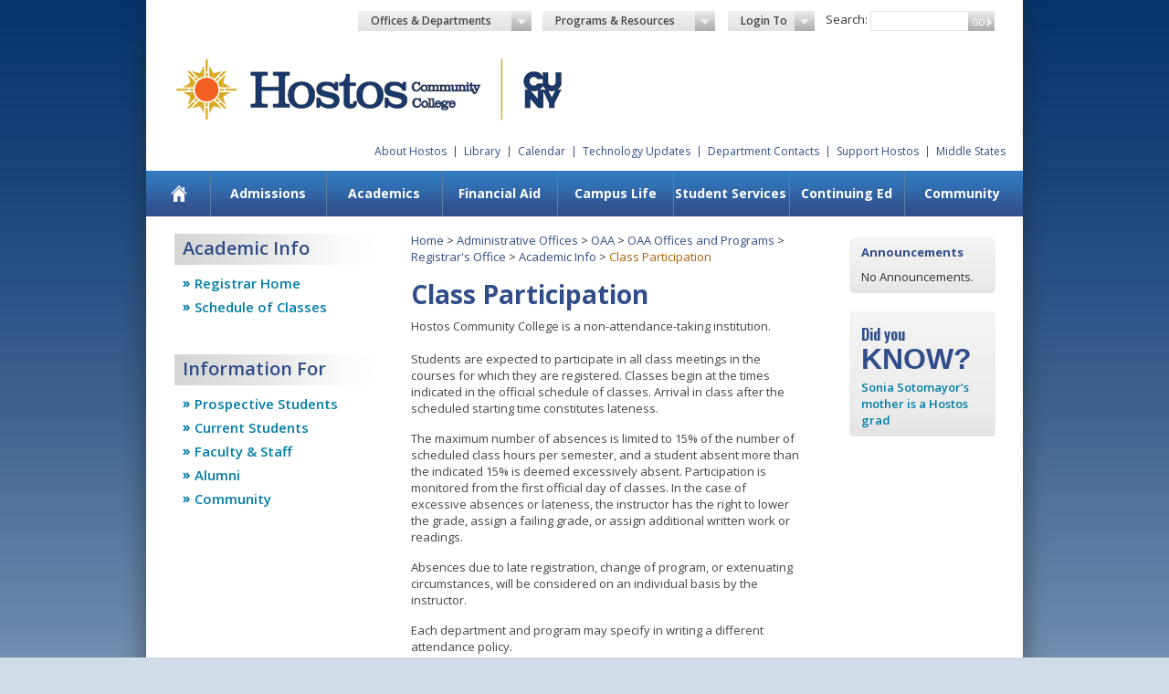

--- FILE ---
content_type: text/html; charset=utf-8
request_url: https://www.hostos.cuny.edu/Administrative-Offices/Office-of-the-Registrar/Academic-Info/Attendance
body_size: 18371
content:
<!DOCTYPE html PUBLIC "-//W3C//DTD XHTML 1.0 Transitional//EN" "http://www.w3.org/TR/xhtml1/DTD/xhtml1-transitional.dtd">

<html xmlns="http://www.w3.org/1999/xhtml"  xml:lang="en" lang="en">
<head id="ctl00_head"><title>
	Class Participation - Hostos Community College
</title><meta http-equiv="content-type" content="text/html; charset=UTF-8" /> 
<meta http-equiv="pragma" content="no-cache" /> 
<meta http-equiv="content-style-type" content="text/css" /> 
<meta http-equiv="content-script-type" content="text/javascript" /> 
 
<link href="/favicon.ico" type="image/x-icon" rel="shortcut icon"/>
<link href="/favicon.ico" type="image/x-icon" rel="icon"/>
<meta id="ctl00_metaTitle" name="title" content="Class Participation - Hostos Community College" /><meta id="ctl00_metaDescription" name="description" content="Class Participation - Hostos Community College" /><meta id="ctl00_metaKeywords" name="keywords" content="Class Participation - Hostos Community College" /><meta name="viewport" content="width=device-width, initial-scale=1.0" /><link rel="stylesheet" type="text/css" href="/CMSPages/GetResource.ashx?stylesheetfile=/App_Themes/Hostos/all.css" media="all" /><link rel="stylesheet" type="text/css" href="/CMSPages/GetResource.ashx?stylesheetfile=/App_Themes/Hostos/nav.css" /><link href="https://fonts.googleapis.com/css?family=Open+Sans:400,300,300italic,400italic,600,600italic,700,700italic,800,800italic|Oswald:400,300,700" rel="stylesheet" type="text/css" />
    <script type="text/javascript" src="/js/jquery.main.js" defer></script> 


    <!--[if lt IE 9]><link rel="stylesheet" type="text/css" href="/CMSPages/GetResource.ashx?stylesheetfile=/App_Themes/Hostos/ie.css" media="screen" /><![endif]-->
    <!--[if IE]><script type="text/javascript" src="/js/ie.js"></script><![endif]-->


		<!-- Google Tag Manager -->
    <script async src="https://www.googletagmanager.com/gtag/js?id=UA-5083397-1"></script>
    <script>
        window.dataLayer = window.dataLayer || [];
        function gtag() { dataLayer.push(arguments); }
        gtag('js', new Date());

        gtag('config', 'UA-5083397-1');
    </script>
	
<script>(function(w,d,s,l,i){w[l]=w[l]||[];w[l].push({'gtm.start':
new Date().getTime(),event:'gtm.js'});var f=d.getElementsByTagName(s)[0],
j=d.createElement(s),dl=l!='dataLayer'?'&l='+l:'';j.async=true;j.src=
'https://www.googletagmanager.com/gtm.js?id='+i+dl;f.parentNode.insertBefore(j,f);
})(window,document,'script','dataLayer','GTM-TP9GS38');</script>
<!-- End Google Tag Manager -->



</head>
<body class="LTR Chrome ENUS ContentBody" >
    <noscript>Javascript must be enabled for the correct page display</noscript>
    <form method="post" action="/Administrative-Offices/Office-of-the-Registrar/Academic-Info/Attendance" id="aspnetForm">
<div>
<input type="hidden" name="__CMSCsrfToken" id="__CMSCsrfToken" value="40GjlOeU2J7yYRdEmyE8uK8FZZJSB6Evuf+vDwqStD8gJChM+SdOune4fTvL6Cu2TASf/dLYOqJEuZSCeRGNqgrPSTpGqlTKPpc+s+k1oII=" />
<input type="hidden" name="__EVENTTARGET" id="__EVENTTARGET" value="" />
<input type="hidden" name="__EVENTARGUMENT" id="__EVENTARGUMENT" value="" />
<input type="hidden" name="__VIEWSTATE" id="__VIEWSTATE" value="sBMtn0P6R1OpxGCIlTntouzPSqTSa7TLzMbbWPcg8LEfy0c9z6nHhulfJkmi/8QqL27+Yy3Wl6jB25EGdK5zhjTrIzCBfDGRyjcvm029JfylZN+36qwlGVvB6YazVn9a70kYS1qQDc1HBXe4pfXUDFeqKqPs0qdpH3bW0kkBl8E0+CuQS8ED0zyulKlRghdFoY+ORDC4Bz3UM+L6BAFSs3kYAgXwKjbLLZzud5zdW/Vb1PMBZWqpZ1OwXtdaGvvFzbI2G2HOQdoALydt8FyQFR6K6E4ZPKdLBVDErpenNQujes5jnn2RXVAOPAbZayxH5CyyGNRC2UpjQ9eRuep4Z/jeXCVh1EqvOkwsD/a8j0Kg53dy2JfCVozy+AT6nIw5ObycDJrsUT2iZ8B5QwB3ewc1vPdXp4ICgkE372wzwvphFpnlseSOed13J0G0N73muyFWR3QaNUHmx/C38A/b6yAAL6O1YoTafMB0C7XtB8eGLIaLGw+9QO9TKcdIBfeDBvZfUshdkuvrZNySszHJ2y6+0ROBFsGNsBc3FrNSzpXFJQuhRUDC/IqgYH0N/uGaP+kCRgxUbtW6BSrMUPqtFaFcC40zVeDUCizoebungmt/AuGInmVEModVir0zhlvI00yoxD/5qMhp2QF9jJepndNiSgAeBAVP91FJSAs8tFx7QI2y/J9kRNjfTLESjpqIa4dUPsaXdW2ogKW1N1q8uFTD0qaP3uU25i7tNbAKTGdEhzMZIy66d7mXHmlhGoBIDwW408sEJcBSGKqtvw0W/MoJKbE3CCsC4ENIwdAAdGnx8z8ZNvI4j2vcaDbqf+8OmchVrmW2uI6oXHQuEyNQ5UYAp3o3J2j/we0pSDhjRd/4LKTjncBhLad5yeWs68ZcMn0ltUuXcYFxe3yB9R8PECmxI303Acv7keXZNVNseHiTLLS68UuCN3STAey9Knp7+Ik0B4WKMdmFoTopgTl+k1j/8zuRmew4OIsUr37IC1rG653Fmc+ZPYldgIknUzLJWDYc0QrJ72C6cHUZXAZMJlvMKb4LhbQIaebG+rrv7fu02mGHmbqz0D4JvA+elLqduTuVWTaUVUe8fEubcQk0CogoBd9YxvfbgNWJAcRBDs4NOlu2e/T+0GbHXqG/MZdTjLXnsF+McQP6x8oZkRdrf4M/PgakEY/vmE3AZu69fhmv1RBtt5RwS33r/H0puL1dyxzfifut990bLe/0gPwOH28gwuvR+1EDTkBsqMhwFlGQnFbCioJ/rIpUphznOwCMFC030W2opbgvqE8iaF/KlCyBcb1qHHvim3xQLcZdJQNMOTH8A3NUzlNkiCrDgS6e4h+QYZW8wMe9tyFSFcJQd0Bf3I534pX/XhX9MOsu2xCa4o9KlgUgxZHXye38o//oqIAW4YiW6XnJ5IoDNYGioa+CXGSxG1DmLaL/WoIRjrmK5GsCbKZVzqfQazWzJ2MCu+WU7ompVVm9UI28w2CiRFfOQyfyh7SIQjnLw1CfbzWUiIwRIWojuI8+hIatVAQnGwMJ9YkSLdv3f5xhFAQjdyUSQiYoNLRxcb+aKDX8Rtp7TufMvYof7aFtc0SNWVC5c3Iw0NlQa3vGWqYKEVXuFhPLF2YXcK82nbGT0v0YIe/npGfLRBHUJMKW+zpWbnqZcmAphjw4wrJN4XfqIXCHv4cyYLJvNOlZrD7+mYBiomLyksEZKVomR0SGwkQPukZg91+66lWeUa4OxHn5rvfcS/4x27c+V40NfJctTaWhX/m6IhtGOjEZD/p6N22jnra/8hAi2TZiYU8pt4kOcCMrvboaO6R2jQC12kZiCT6sEcLd4VvqkyV8we2PjN9VUgnZg/jyV9tvBEQG9bTPaO5duPXCqbprzDkmS2vA1HcJfcI0AmIpcXyJx2JAmGu6/Bvd7kpQ7rcH/z5c5Zi9z3ILb2ewcPkbIkcnRuMkcnRzngP7qr7//[base64]/br/Tjzygup8EOq2/UmksK+7gmsDhofUxBO+k7aVUvrwlKKgAHhk8JacpaopWY1TqlddkxAILRRtd+8GG5GpidwqUh7C3OLoEjbXOmwZM8rsRZ1xP52Dq2hu4WKZfx+iX6AIoq0/cIKkL/RDX/JDNpLAUjJwXr66nB2ytbnsKjoxacqf5SfdqKakT6koXJ/M8qMHORzC95fh45XvfQ2vej/2F2vsnoiVnGjtI8AAk2o9ZhO6TAfADzIo7tzmTqMWnUmcmfaKmlzjj0KVq6KJHg43C2A0TzzQ4pEaBnL6/gm1ITVsGASwNDa0EoQOAHkbOWXuQ0LizhGHb9Vy4rJk3vVY2r1Bcq7+6fkebGde9srkSS14xzkc8zLcEOVvguZAEzoXnpNV0b99SEd6rVXXEzz9VzEa8S7H6JyMzlpOlNzWrI5IVaJHDXoK8OeHV1YxetNJ2Ud88Za3JfBnW8IQ5mMOIr9xiVbvDmd/VuCskefC9bqfZZtqx8LWU80mcwtI3T79VB8P2QX5bl9a3GnRmSnjEWQsH3+iZ7IL7u82A4XT78hQNBJCSvSB2FEcc8dXKsI1EZfNeRzF48cf4n9ucBZvgs5CSlUdLgok8zzM9Bv0KQl1/mOcX/xI549ftVcDzqFP3pcAZZWVGChiMhqvXevq+K/sE//A8hPuGsTh+HIP+kGe3tQKwL7BS2e3sr9rAOoDOMnD0Xj4ib14jcNeobeReuKR6Yscw45VJgxNgVH4H9J873Gojut17yod7eIDfSaTBW2oStXt5rA2a980MbTX8WuPxS8XX6tC40oQdgCTNOpMLttFsnFOGc0hANT0GjdWraT8m5ATjH9udD/2dNl/Zx8xAEPZQbhBE27ylNZSHbGJbB3mLrxg5RjPbrtCUfGa1wj7YHZx1TO944wFsbMQ15oygNHmHbt4LPIxTj8p8WvmE+w8+of7nNIQmBUfJHmOUMSyOsAAW3ALA1DDCB7GfFCtIbMx3wfzOddQSiO5hYlOURw0O/iActjGgjgimhAk8L/[base64]/0URVqv4pmqlMbctfcH9nr8KBARFVUUNyRQHoBxykTsYcSk/69iBkdl3rDX6mCjBU2YxaHbbUV4MQrVEia+8wiF9/zeFyfXT4HsjG+xi4S5VNXctxbYSmToROBzYiub6nqBLTXnIrnh08kFJ3Mam+R6jqfeTzWDt0wEdKnQVy5PojUwFsv3wOpQt9rf1Qa6TN8u7OCA9eoq8O6i24o/NAagWMOZF40r+3ntgML3BHEq39p/N7sSUjgF00Li67WQC73rYMVsdff07zFi9byi9Qc/+cdlG5qLlR4ZLmi26ezTQirw6QUrEYmyxf0yI34k0ta9WAARcJzEZG2lZ0kC5uR4TJqld7pB+J3iSkfJBv3Y1FaRcqzAIJo2lQjCngd/U8kd59hXMi5/AMUldFb2cYnSyKVcOhsOYbKq9E3CNPbOTd4w74Z8y+Hv/1XJ9AumEYK7gFmrwJM+guqB7xsnqbL/zT+uT/DJWqux3/YlhxRV7HeQpR7kOYiw7TkFnhioUG1STqw6DpNLV5lQNuVfb46P01ZC8tuNPRLPm4tNEyjcEz6V4pjxO/i/f6xvSQF1TITYA8Wl7YH6zs/6d3WnbIka40ljuylyoa2c17cP4Bc0QR4QGVmTRQAvVi9nWkeHEsA6Nf6yoir3jENOO0SylY0oLsX+CKPSLDD+l0aRsCPW6JYlco/7/L7o0Idm/p2mU2gXCJmwkKgWKVx6aWmb+FvatLYQVhstfPAeWYnE4bca9Nhk9dmmmbn8aFK5vmqwSxuHxmxvQrMPEmH6280uDSUhh42P6pfYAYyhgzG6aRDIY38H8RBcoS6D4SlFwshAKI0vcoJCaLkdVwjQM7goCo7h0i+OxytPs8KZiJrLtvZFfOzBx9vB7Kbp+WJGT9f/4Jit+SbheLiBg7aHKDqyHs2wY+/Q80o516hQpbldq9vR1b5oyE1KT7TNjN3jPZDz44c4Is69wsfdOFA39dLKvN1m0zNbfwA15fQ897DIzNlF/8evcSAnSfbFli1BkJHwiTrHmrCdSQuqg4+LMXbQqheXMsy4aidgZBhj6kM5Qf55FLuJZd15j4CWpWCIvcFrB6EfkIobGdYxQFcIg92h05YR4q0mq7N+tY+nODVWirk3weBwXtFY19g+wAKg734TVInAM+PC7iJaMe+Wbknou0hYS+qtyUQGAFPdNvy/PYN2n/ELxuJ2q45yUenagG/s5honovfe3fkfRZXLZJopAIxKOa7HclAnBwSgGxZJQMPjNjfLZgsKUZuunt2KGu9GIs0wT0ID3uMJIGQh7rcXdzyphEEk4ZMUExwh8d87QxwHmgaZrwrE6Q1vLn8VU4iFttdehBg4wRSr62QgZN6bWgu2+R6MFAWDqa/+cfAPrumDAaWkOc9v5aR+VYXJCE4WcLnfhe2dImFIVXjL42xBbQRvNlo5t1N8ehglOtwXBwJqi/FlSHhbDimeN9jGrTBxMfWH9IKSzANsqgkPsMFbydkzASddkUuCBvPyJdiJD6RlUcpUjkjrqO064n5FucpM07YyEorvmh0sG5ICpMnmvV1mR1ea0GzDH/HVR1OrXCUPTCII0fo7iZFAy3FfHdam9/wSCEoeEmykxhTdD28e4XAP3BoBoaVle6R5DE9VCYsgmE7k1rTx20Qc2Tey79N1pug7kaTNZb462W63SsIyYTq5WDlLGOwopGHXG9/OEINzQEtKXnTsxdpXWzc5OHvxL7UiEINm/aWdBE1ofbl/9cF7jjEy250ylkUAp1s2Q1O+NcTbiLLnbkc1VlS3O3l9BTYNvFo74pWF7cIAJlffR9ac8/mbGnt2m+xFt/pyIh9p3yfXwj0QMELjO0exmyVoch1IWVds89S8Af+tadArtvQs4WvLcstJJLsAdLd2f//7fkA595Fz3NnnGEAw3giVOy6dxT6o4GYA1oCSIQmrkHlIxZNnn6kJnmNFFnH7vAJuYmQ/06F0177bnTxRVFRe6hgvlU7lrE66m4G2ac0MxFZUGpx9pzULGpNv3RN3WkWUcPdXP9ZLLmYIP0pIfnfIjyb5cHg0jkFCiUFhBqofdriN0zIGe/iLLo2jGZ8jNGUirQ45rvwWq4xwf+DpTvuyBrKkTp1CyO29GtoJJ6ZH6g0mM3IuC/8w1ibTWG3nw/xYnvcQLRvXj5yGjBgFa7uvW86UtfcoqP+NSogmPsCWFNUF5rb5rycVWxGGFT4rgVxUghjpXsaT+DGfX3woeJp3ZPf2bIFKdmfmdfmhbkEIQCwCUxpiEyo4C93OZgsSF96uwGQzbQVDNzQXQNp/O1HzUQw1vFOPr09jmFqotFYyZ1gN7GxMzL7Uvwjhcg5vbfrit7aAMEZojKTO44VLmIjpg3LVSGxWSXOGPc2ktY8xwjRRDpxeGPf3JiBY5aTkmgzz0w7h/eFgiZ0llQ6gZq9Wkr6SUIvzfTcieJsD8IqOsXytULUJl4DgI8QC3nkiFF8S5HtkUinSDkM1wXtUFjgdf5p9pqGopBJwtnEyigsj6Jmh8JF8J1x/EkTMs02a+wRrA2ohRwn7HwPnT45gdxzfpa6YOZuKsF7I2f2VyTAc/dYmbosB+Dji1dyq17dEmouwuMZNLSdqm+h/AvrlVKYr4Jn/foUndIrXg4ZwsDwzLq9+4yhOq5rhdU1lIaOzuxEfMmZctf3v/jMoEz9ulqZ5ghI6f5P74ZQnmobVxx1oVgo2sddxX+XdLn4xD5W1ASNP7dDCh+hhG5WVgk8ZPky1SC07QkKYXo8BMOf0G3S9G9OyMMhmA7Mp06Gds0fySpKCDpj+lah4H0f+shleTAPO0A6ogESsboZ/DHU1lZolmh7urQVapzktFQHMsSHsYK0I+wFS2PTLGb2B4wwn4UnVA8KqnVF8acaHvqx1AlNQ1FFxgxr69gleHjFbwALsfTi8da8nKjYhmG3fyOCXUGranVeO/zpEosbFpoORbYVgR0WjIw/M8Eps3qSA1tplrFzYrmesS0oVu97aItCNcB90Ez45QubqSyA0Hm0ZPoPYlXUNob/+0t+cIkx/xvl+kZiGsTPcf7qlNWQkvFcQ8DNrhWuAoKRNrMKARY+CB4wbv8rlVzRe6HTjHDhKKddnu/2KpeRuBJeBccea2g1TXhdAorOxCKf8kYbTRwPHL5hJXAyq8/yFSw8nsVUrfOQVXZh7+NHRatg9BS2Cipee0oXDDHzwbYzHwRF6e5jCucljoz/aa7lxG7cHvOWsEI6hqqyUoN7Lfdff+aq79ZSj04bUNb2uCGzR67Ycr0Ly9+X53sdk/z13u5WUVaWnSNP3VRjcnHbkYDh5k4w8ISFgRL6SZnB9yD3kJR/bM3l7aGwzk5m21zaCy3HEkmrlqQ1ytLIWcRYK+Cz2zmI4aFuRWor3nO6nTUAdNcdgGdsf+YW5le8euVSmRiIlJ+ZOmz0mcLKZNULt726+szjcsdOfArL1U+g9CyHRExYlyQgp4muZ5+8lBdZ1KKXR69prVYs4myKxln1D1VN4DIkYTJwhrJb01gE7dfgTDhaX/uD4d8MvdoRR/XPyqN2vzoD0BHJ/S438VKyR2HerICXK5V1jZZQizyyAqtrE9s6LJIM5C40CyGwX+KvYR6qFPtdv3KnsfxtfFXVcAQmqDhISBF2a+K2L64edyb6pwroehb9Y38FLKi+qwKFXV7XDPA3GUak4gb1LNAPBPWCuS5/AvRjoeFlnHd4vL+1sx068EYe7gZr2nafVQ+vJnAyo/J9MBbKc3VH4eLoPVi1dduunup7Qsn+5du+Dd+TyFFSyLpNnTtwFAUVndsN1gTIqeH4GQ215v39wxPrtPbEElZnI4vVMBAk+fnxmiOIyxJaDlTo/2VFdGAdjw2/aNuxLYdnfeQelyN3dF9BlJkV7xGnqrLsJvny1aCeeLC+wAhznorZPWhXs/TEwclEKSmoMEYAszBJlob73xe6UZf5tEEaYuxn5leX5RDdw/g/bGBdbrBWDaBOcVA1IO0aduVKqHwP/RmCBM2YZfgZJk732g9ruis4GPVp9uFRiTvcJJljtVWeJ4yygiPpGhk3EKcdOTU3uPp6QwX3x5/vY2b2OFColCFVuJ7fDdpoAchtTTreYGA3i1xFDNTrZBpxag1tGsC2AGNFjOR6BzT6GVjPZqQRmbq6SbZ2v4AtFbgvRJmxsz8bi9ZvSlf45febe8CQ3Glj/7skHE2FhEWbXTLUWWw7JOOo/8p9JfJwEeGWkAFpr+7dML1ZIhH9ZQkAjq994YXr856Cyrw8tZj15G4bAygxoDRjw6NiwqqX0NUAqDajQEpXYvT/u7J7yNtWVVmQBkkTdTK8L7m3D8EaukPnvCKfPaXP/Kvj8UQLOSS7Gykhwk40b8kN7C/[base64]/KOPUBYfiBUpSHslqFvRBFzYEu/MAwjiSmY=" />
</div>

<script type="text/javascript">
//<![CDATA[
var theForm = document.forms['aspnetForm'];
if (!theForm) {
    theForm = document.aspnetForm;
}
function __doPostBack(eventTarget, eventArgument) {
    if (!theForm.onsubmit || (theForm.onsubmit() != false)) {
        theForm.__EVENTTARGET.value = eventTarget;
        theForm.__EVENTARGUMENT.value = eventArgument;
        theForm.submit();
    }
}
//]]>
</script>


<script src="/WebResource.axd?d=pynGkmcFUV13He1Qd6_TZM4hqpyoc14fEP3EX7r8V8Q2KKKD5Sz6G7j-XsUvNKE-HydsJSU5qJQR2NB9RNAZgw2&amp;t=638628063619783110" type="text/javascript"></script>

<input type="hidden" name="lng" id="lng" value="en-US" />
<script src="/CMSPages/GetResource.ashx?scriptfile=%7e%2fCMSScripts%2fWebServiceCall.js" type="text/javascript"></script>
<script type="text/javascript">
	//<![CDATA[

function PM_Postback(param) { if (window.top.HideScreenLockWarningAndSync) { window.top.HideScreenLockWarningAndSync(1080); } if(window.CMSContentManager) { CMSContentManager.allowSubmit = true; }; __doPostBack('ctl00$manPortal$am',param); }
function PM_Callback(param, callback, ctx) { if (window.top.HideScreenLockWarningAndSync) { window.top.HideScreenLockWarningAndSync(1080); }if (window.CMSContentManager) { CMSContentManager.storeContentChangedStatus(); };WebForm_DoCallback('ctl00$manPortal$am',param,callback,ctx,null,true); }
//]]>
</script>
<script src="/ScriptResource.axd?d=NJmAwtEo3Ipnlaxl6CMhvnqpJXhLxuUpQJfr8QLpH8soRnoHY5NsMrBFqdTAr5UXyOh4vR3Ba5WqFpBxUDPuyS_fhyPFf-zEO_MoRPhGqf4sQyuMRIK8faPAmwmq8MlGWpq0VQgjR29av_h6S-43O_lNV6x95J66Y_pNTYYSc001&amp;t=2a9d95e3" type="text/javascript"></script>
<script src="/ScriptResource.axd?d=dwY9oWetJoJoVpgL6Zq8OCWFQIptPmrXVPESw2-EKzPEdR8o9A-ezxhBUtlIzbqzLY1S6L_HztwbrLzzK700MKuTNUTxTv99Er-sdJuhtxsvConqNhkVdfsFaP7rZh57_85twtKldaXCCmrxJBJqDavYRYVNHX58G9AX4HPPPwE1&amp;t=2a9d95e3" type="text/javascript"></script>
<script type="text/javascript">
	//<![CDATA[

var CMS = CMS || {};
CMS.Application = {
  "language": "en",
  "imagesUrl": "/CMSPages/GetResource.ashx?image=%5bImages.zip%5d%2f",
  "isDebuggingEnabled": false,
  "applicationUrl": "/",
  "isDialog": false,
  "isRTL": "false"
};

//]]>
</script>
<div>

	<input type="hidden" name="__VIEWSTATEGENERATOR" id="__VIEWSTATEGENERATOR" value="908E2BFB" />
	<input type="hidden" name="__EVENTVALIDATION" id="__EVENTVALIDATION" value="rQK3Ao4BZp+J/1NVDhbd7nfW7rCbncBeqDrD/ePPcJ+056YXIHgQjU9XaBLayPjyy0UhjA5DTDB96bhYImh8ufIOfnh8ax+AJgeh7tKWXAYrjQ7evfiKjAEszIDZiF4eJ7zXx6ie9uj98wcEnDTImQ==" />
</div>
        <script type="text/javascript">
//<![CDATA[
Sys.WebForms.PageRequestManager._initialize('ctl00$manScript', 'aspnetForm', ['tctl00$ctxM',''], [], [], 90, 'ctl00');
//]]>
</script>

        <div id="ctl00_ctxM">

</div>
        <div class="skip">
            <a tabindex="1" href="#main">skip to content</a>
        </div>
        <!-- wrapper -->
        <div id="wrapper" class="">
            <!-- container -->
            <div class="container">
                <!-- header -->
                

<header id="header">
    
        <nav class="add-nav">
        <ul>
            
                    <li>
                        <a id="ctl00_ucHostosHeader_rptrQuickLinks_ctl00_lnkQuickLink" href="/About-Hostos" target="_self">About Hostos</a>
                    </li>
                
                    <li>
                        <a id="ctl00_ucHostosHeader_rptrQuickLinks_ctl01_lnkQuickLink" href="https://guides.hostos.cuny.edu/home" target="_blank">Library</a>
                    </li>
                
                    <li>
                        <a id="ctl00_ucHostosHeader_rptrQuickLinks_ctl02_lnkQuickLink" href="/Events" target="_self">Calendar</a>
                    </li>
                
                    <li>
                        <a id="ctl00_ucHostosHeader_rptrQuickLinks_ctl03_lnkQuickLink" href="/Administrative-Offices/Information-Technology/Technology-Updates" target="_self">Technology Updates</a>
                    </li>
                
                    <li>
                        <a id="ctl00_ucHostosHeader_rptrQuickLinks_ctl04_lnkQuickLink" href="https://www.hostos.cuny.edu/Contact/Department-Numbers" target="_self">Department Contacts</a>
                    </li>
                
                    <li>
                        <a id="ctl00_ucHostosHeader_rptrQuickLinks_ctl05_lnkQuickLink" href="/About-Hostos/Give-to-Hostos" target="_self">Support Hostos</a>
                    </li>
                
                    <li>
                        <a id="ctl00_ucHostosHeader_rptrQuickLinks_ctl06_lnkQuickLink" href="../../Office-of-the-President/Middle-States-Accreditation" target="_self">Middle States</a>
                    </li>
                
        </ul>
    </nav>
    <div class="topbar">
        <div class="login-holder">
            <div class="row">
                <nav class="login-area ">
                    <a href="#" class="opener">Offices &amp; Departments <span>&nbsp;</span></a>
                    <div class="has-drop">
                        <div class='login-menu'><strong class='title'>Academic Departments</strong><ul class='dropdownUl first' tabindex='0'><li class='dropdown-item ' id='last'><a href='/Administrative-Offices/Office-of-Academic-Affairs/Departments/Allied-Health' target='_self' tabindex='-1' class=''>Allied Health</a></li><li class='dropdown-item ' ><a href='/Administrative-Offices/Office-of-Academic-Affairs/Departments/Behavioral-and-Social-Sciences' target='_self' tabindex='-1' class=''>Behavioral and Social Sciences</a></li><li class='dropdown-item ' ><a href='/Administrative-Offices/Office-of-Academic-Affairs/Departments/Business' target='_self' tabindex='-1' class=''>Business</a></li><li class='dropdown-item ' ><a href='/Administrative-Offices/Office-of-Academic-Affairs/Departments/Education' target='_self' tabindex='-1' class=''>Education</a></li><li class='dropdown-item ' ><a href='/Administrative-Offices/Office-of-Academic-Affairs/Departments/English' target='_self' tabindex='-1' class=''>English</a></li><li class='dropdown-item ' ><a href='/Administrative-Offices/Office-of-Academic-Affairs/Departments/Humanities' target='_self' tabindex='-1' class=''>Humanities</a></li><li class='dropdown-item ' ><a href='/Administrative-Offices/Office-of-Academic-Affairs/Departments/Language-Cognition' target='_self' tabindex='-1' class=''>Language & Cognition</a></li><li class='dropdown-item ' ><a href='https://guides.hostos.cuny.edu/home' target='_self' tabindex='-1' class=''>Library</a></li><li class='dropdown-item ' ><a href='/Administrative-Offices/Office-of-Academic-Affairs/Departments/Mathematics' target='_self' tabindex='-1' class=''>Mathematics</a></li><li class='dropdown-item ' ><a href='/Administrative-Offices/Office-of-Academic-Affairs/Departments/Natural-Sciences' target='_self' tabindex='-1' class=''>Natural Sciences</a></li></ul><strong class='title'>Student Offices and Services</strong><ul class='dropdownUl' tabindex='0'><li class='dropdown-item ' id='last'><a href='/Programs/ASAP/ASAP' target='_self' tabindex='-1' class=''>ASAP</a></li><li class='dropdown-item ' ><a href='/Administrative-Offices/Office-of-Admissions-and-Recruitment' target='_self' tabindex='-1' class=''>Admissions and Recruitment</a></li><li class='dropdown-item ' ><a href='/Campus-Life/Athletics' target='_self' tabindex='-1' class=''>Athletics and Recreation</a></li><li class='dropdown-item ' ><a href='/Administrative-Offices/Bursar-s-Office' target='_self' tabindex='-1' class=''>Bursar</a></li><li class='dropdown-item ' ><a href='/Administrative-Offices/Career-Services-Office' target='_self' tabindex='-1' class=''>Career Services</a></li><li class='dropdown-item ' ><a href='/Administrative-Offices/SDEM/Counseling-Services' target='_self' tabindex='-1' class=''>Counseling</a></li><li class='dropdown-item ' ><a href='/Administrative-Offices/Accessibility-Resource-Center-(ARC)' target='_self' tabindex='-1' class=''>Disability Services (ARC)</a></li><li class='dropdown-item ' ><a href='/Administrative-Offices/Office-of-Financial-Aid' target='_self' tabindex='-1' class=''>Financial Aid</a></li><li class='dropdown-item ' ><a href='/Administrative-Offices/SDEM/Health-and-Wellness-Center' target='_self' tabindex='-1' class=''>Health and Wellness</a></li><li class='dropdown-item ' ><a href='/Administrative-Offices/Office-of-the-Registrar' target='_self' tabindex='-1' class=''>Registrar</a></li><li class='dropdown-item ' ><a href='/Administrative-Offices/SDEM/Student-Activities' target='_self' tabindex='-1' class=''>Student Activities</a></li><li class='dropdown-item ' ><a href='/Administrative-Offices/SDEM/Student-Activities/Student-Government-Association' target='_self' tabindex='-1' class=''>Student Government (SGA)</a></li><li class='dropdown-item ' ><a href='/Administrative-Offices/SDEM/Student-Life' target='_self' tabindex='-1' class=''>Student Life</a></li><li class='dropdown-item ' ><a href='/Administrative-Offices/SDEM/SSCU' target='_self' tabindex='-1' class=''>Student Success Coaches</a></li><li class='dropdown-item ' ><a href='/Administrative-Offices/Transfer-Services' target='_self' tabindex='-1' class=''>Transfer Services</a></li><li class='dropdown-item ' ><a href='/Administrative-Offices/Office-of-Student-Programming-for-Veterans-and-Res' target='_self' tabindex='-1' class=''>Veterans Services</a></li></ul><strong class='title'>On Campus</strong><ul class='dropdownUl' tabindex='0'><li class='dropdown-item ' id='last'><a href='/Campus-Life/hostosbookstore' target='_self' tabindex='-1' class=''>Bookstore</a></li><li class='dropdown-item ' ><a href='https://www.hostos.cuny.edu/culturearts' target='_blank' tabindex='-1' class=''>Center for the Arts & Culture</a></li><li class='dropdown-item ' ><a href='/Administrative-Offices/Information-Technology/SCC' target='_self' tabindex='-1' class=''>Computer Labs (SCC)</a></li><li class='dropdown-item ' ><a href='/Administrative-Offices/Office-of-the-President/Conference-Center' target='_self' tabindex='-1' class=''>Conference Center</a></li><li class='dropdown-item ' ><a href='/Campus-Life/Hostos-Cafe' target='_self' tabindex='-1' class=''>Hostos Cafe</a></li><li class='dropdown-item ' ><a href='https://guides.hostos.cuny.edu/home' target='_blank' tabindex='-1' class=''>Library</a></li><li class='dropdown-item ' ><a href='/Administrative-Offices/Public-Safety-Department' target='_self' tabindex='-1' class=''>Public Safety Department</a></li><li class='dropdown-item ' ><a href='/Administrative-Offices/Information-Technology' target='_self' tabindex='-1' class=''>Technology Services</a></li></ul></div><div class='login-menu'><strong class='title'>Academic Offices and Services</strong><ul class='dropdownUl' tabindex='0'><li class='dropdown-item ' id='last'><a href='/Administrative-Offices/Office-of-Academic-Affairs/Center-for-Teaching-and-Learning' target='_self' tabindex='-1' class=''>Center for Teaching and Learning (CTL)</a></li><li class='dropdown-item ' ><a href='/Administrative-Offices/Office-of-Academic-Affairs/Offices-and-Special-Programs/CUNY-Language-Immersion-Program' target='_self' tabindex='-1' class=''>CUNY Language Immersion Program (CLIP)</a></li><li class='dropdown-item ' ><a href='/Administrative-Offices/Office-of-Academic-Affairs/Offices-and-Special-Programs/CUNY-START' target='_self' tabindex='-1' class=''>CUNY Start</a></li><li class='dropdown-item ' ><a href='http://commons.hostos.cuny.edu/edtech/' target='_self' tabindex='-1' class=''>Educational Technology</a></li><li class='dropdown-item ' ><a href='https://apps.hostos.cuny.edu/edirectory/LookupInformation.aspx' target='_self' tabindex='-1' class=''>Faculty Website Directory</a></li><li class='dropdown-item ' ><a href='https://guides.hostos.cuny.edu/home' target='_blank' tabindex='-1' class=''>Library</a></li><li class='dropdown-item ' ><a href='/Administrative-Offices/Office-of-Academic-Affairs' target='_self' tabindex='-1' class=''>Office of Academic Affairs</a></li><li class='dropdown-item ' ><a href='/Administrative-Offices/SDEM/Testing' target='_self' tabindex='-1' class=''>Testing Center</a></li><li class='dropdown-item ' ><a href='https://www.hostos.cuny.edu/Administrative-Offices/Office-of-Academic-Affairs/Offices-and-Special-Programs/HALC-(Hostos-Academic-Learning-Center)' target='_self' tabindex='-1' class=''>Tutoring (Hostos Academic Learning Center - HALC)</a></li><li class='dropdown-item ' ><a href='https://commons.hostos.cuny.edu/writingcenter/' target='_self' tabindex='-1' class=''>Writing Center</a></li></ul><strong class='title'>Administrative Offices</strong><ul class='dropdownUl' tabindex='0'><li class='dropdown-item ' id='last'><a href='/Administrative-Offices/Office-of-Academic-Affairs' target='_self' tabindex='-1' class=''>Academic Affairs</a></li><li class='dropdown-item ' ><a href='/Administrative-Offices/Division-of-Administration-and-Finance/Accounts-Payable' target='_self' tabindex='-1' class=''>Accounts Payable</a></li><li class='dropdown-item ' ><a href='/Administrative-Offices/Division-of-Administration-and-Finance' target='_self' tabindex='-1' class=''>Administration and Finance</a></li><li class='dropdown-item ' ><a href='/Administrative-Offices/Division-of-Administration-and-Finance/Budget-Office' target='_self' tabindex='-1' class=''>Budget Office</a></li><li class='dropdown-item ' ><a href='/Administrative-Offices/Division-of-Administration-and-Finance/Business-Office' target='_self' tabindex='-1' class=''>Business Office</a></li><li class='dropdown-item ' ><a href='/Administrative-Offices/Division-of-Administration-and-Finance/Campus-Operations' target='_self' tabindex='-1' class=''>Campus Operations</a></li><li class='dropdown-item ' ><a href='/Administrative-Offices/Division-of-Administration-and-Finance/Campus-Planning-Development' target='_self' tabindex='-1' class=''>Campus Planning & Development</a></li><li class='dropdown-item ' ><a href='/Administrative-Offices/Office-of-Communications' target='_self' tabindex='-1' class=''>Communications & College Relations Office</a></li><li class='dropdown-item ' ><a href='/Administrative-Offices/Division-of-Continuing-Education-Workforce-Develop' target='_self' tabindex='-1' class=''>Continuing Education & Workforce Development</a></li><li class='dropdown-item ' ><a href='/Administrative-Offices/Division-of-Administration-and-Finance/Environmental-Health-Safety' target='_self' tabindex='-1' class=''>Environmental Health and Safety</a></li><li class='dropdown-item ' ><a href='/Administrative-Offices/Office-of-Academic-Affairs/Grants' target='_self' tabindex='-1' class=''>Grants & Research Administration</a></li><li class='dropdown-item ' ><a href='/Administrative-Offices/Office-of-Human-Resources' target='_self' tabindex='-1' class=''>Human Resources</a></li><li class='dropdown-item ' ><a href='/Administrative-Offices/Office-of-Institutional-Advancement' target='_self' tabindex='-1' class=''>Institutional Advancement</a></li><li class='dropdown-item ' ><a href='/Administrative-Offices/Office-of-the-President/Institutional-Research' target='_self' tabindex='-1' class=''>Institutional Effectiveness, Research, and Assessment</a></li><li class='dropdown-item ' ><a href='/Administrative-Offices/Office-of-Compliance-and-Diversity' target='_self' tabindex='-1' class=''>Office of Compliance and Diversity</a></li><li class='dropdown-item ' ><a href='/Administrative-Offices/Office-of-the-President' target='_self' tabindex='-1' class=''>President's Office</a></li><li class='dropdown-item ' ><a href='/Administrative-Offices/Division-of-Administration-and-Finance/Procurement' target='_self' tabindex='-1' class=''>Procurement</a></li><li class='dropdown-item ' ><a href='/Administrative-Offices/Office-of-Academic-Affairs/Offices-and-Special-Programs/Research-Compliance-Integrity' target='_self' tabindex='-1' class=''>Research Compliance & Integrity</a></li><li class='dropdown-item ' ><a href='/Administrative-Offices/SDEM' target='_self' tabindex='-1' class=''>Student Development and Enrollment Management (SDEM)</a></li></ul></div>
                    </div>
                </nav>
                <nav class="login-area">
                    <a href="#" class="opener">Programs &amp; Resources <span>&nbsp;</span></a>
                    <div class="has-drop">
                        <div class='login-menu'><strong class='title'>Admissions Programs</strong><ul class='dropdownUl first' tabindex='0'><li class='dropdown-item ' id='last'><a href='/Administrative-Offices/Office-of-Admissions-and-Recruitment/Assessment-Testing/ATB' target='_self' tabindex='-1' class=''>Ability to Benefit (ATB)</a></li><li class='dropdown-item ' ><a href='/Programs/College-Discovery' target='_self' tabindex='-1' class=''>College Discovery</a></li><li class='dropdown-item ' ><a href='/Programs/Collegiate-Science-and-Technology-Entry-Program-(C' target='_self' tabindex='-1' class=''>CSTEP</a></li></ul><strong class='title'>Academic Programs</strong><ul class='dropdownUl' tabindex='0'><li class='dropdown-item ' id='last'><a href='/Administrative-Offices/Office-of-Academic-Affairs/Academic-Societies' target='_self' tabindex='-1' class=''>Academic Societies</a></li><li class='dropdown-item ' ><a href='/Academics/Advisement' target='_self' tabindex='-1' class=''>Advisement</a></li><li class='dropdown-item ' ><a href='https://www.hostos.cuny.edu/Programs/ASAP/ASAP' target='_self' tabindex='-1' class=''>ASAP</a></li><li class='dropdown-item ' ><a href='http://www.lehman.cuny.edu/stem-scholars-program' target='_blank' tabindex='-1' class=''>Bronx STEM Scholars</a></li><li class='dropdown-item ' ><a href='/Programs/College-Now' target='_self' tabindex='-1' class=''>College Now</a></li><li class='dropdown-item ' ><a href='/Administrative-Offices/Office-of-Academic-Affairs/Offices-and-Special-Programs/CUNY-START' target='_self' tabindex='-1' class=''>CUNY Start</a></li><li class='dropdown-item ' ><a href='/Administrative-Offices/Office-of-Academic-Affairs/Information,-Policies,-and-Guidelines/Curriculum-Office/Hostos-Degree-Maps-(1)' target='_self' tabindex='-1' class=''>Degree Maps</a></li><li class='dropdown-item ' ><a href='/Administrative-Offices/Office-of-Academic-Affairs/Degree-Programs-(1)' target='_self' tabindex='-1' class=''>Degree Programs</a></li><li class='dropdown-item ' ><a href='/Administrative-Offices/Office-of-Academic-Affairs/Dual-Degree-Program/Engineering-Programs' target='_self' tabindex='-1' class=''>Engineering Programs</a></li><li class='dropdown-item ' ><a href='/Administrative-Offices/Office-of-Academic-Affairs/Hero' target='_self' tabindex='-1' class=''>HERO</a></li><li class='dropdown-item ' ><a href='/Administrative-Offices/Office-of-Academic-Affairs/Honors-Program' target='_self' tabindex='-1' class=''>Honors Program</a></li><li class='dropdown-item ' ><a href='/HOPE' target='_self' tabindex='-1' class=''>Hostos Holistic Oasis for Parents' Education (HOPE)</a></li><li class='dropdown-item ' ><a href='https://hostosearlycollege.wordpress.com/' target='_blank' tabindex='-1' class=''>Hostos-Lincoln Academy</a></li><li class='dropdown-item ' ><a href='https://www.hostos.cuny.edu/Administrative-Offices/Office-of-Academic-Affairs/Student-Support/Hostos-Online' target='_self' tabindex='-1' class=''>Hostos Online</a></li><li class='dropdown-item ' ><a href='/Administrative-Offices/Office-of-Academic-Affairs/Special-Programs/Immersion-Program' target='_self' tabindex='-1' class=''>Immersion Program</a></li><li class='dropdown-item ' ><a href='/Administrative-Offices/Office-of-Academic-Affairs/Latin-American-Writers-Institute-(LAWI)' target='_self' tabindex='-1' class=''>Latin American Writers Institure</a></li><li class='dropdown-item ' ><a href='/Administrative-Offices/Office-of-Academic-Affairs/Dual-Degree-Program/Internship-Research-opportunities-Activities' target='_self' tabindex='-1' class=''>LSAMP (Louis Stokes Alliance Minority Program)</a></li><li class='dropdown-item ' ><a href='/Administrative-Offices/Office-of-Academic-Affairs/Student-Support/Senate-Scholarships-Awards' target='_self' tabindex='-1' class=''>Senate Scholarships and Awards</a></li><li class='dropdown-item ' ><a href='/Administrative-Offices/Office-of-Academic-Affairs/Offices-and-Special-Programs/Special-Awards' target='_self' tabindex='-1' class=''>Special Awards</a></li><li class='dropdown-item ' ><a href='/Administrative-Offices/Academic-Computing-Center/Student-Technology-Help-Desk' target='_self' tabindex='-1' class=''>Student Technology Help Desk</a></li><li class='dropdown-item ' ><a href='https://commons.hostos.cuny.edu/wac' target='_self' tabindex='-1' class=''>Writing Across the Curriculum</a></li></ul><strong class='title'>Student Assistance Programs</strong><ul class='dropdownUl' tabindex='0'><li class='dropdown-item ' id='last'><a href='/Administrative-Offices/SDEM/Children-s-Center' target='_self' tabindex='-1' class=''>Children's Center</a></li><li class='dropdown-item ' ><a href='/Administrative-Offices/SDEM/CUNY-EDGE' target='_self' tabindex='-1' class=''>CUNY EDGE</a></li><li class='dropdown-item ' ><a href='/Administrative-Offices/SDEM/Health-and-Wellness-Center' target='_self' tabindex='-1' class=''>Health and Wellness Center</a></li><li class='dropdown-item ' ><a href='/Administrative-Offices/SDEM/Accessibility-Resource-Center-(ARC)/CUNY-LEADS-Project' target='_self' tabindex='-1' class=''>LEADS Project</a></li><li class='dropdown-item ' ><a href='/Programs/One-Stop-Resource-Center' target='_self' tabindex='-1' class=''>One Stop Resource Center</a></li><li class='dropdown-item ' ><a href='/Administrative-Offices/SDEM/Student-Leadership-Academy' target='_self' tabindex='-1' class=''>Student Leadership Academy</a></li><li class='dropdown-item ' ><a href='/Administrative-Offices/SDEM/SSCU' target='_self' tabindex='-1' class=''>Student Success Coaches</a></li></ul></div><div class='login-menu'><strong class='title'>Pre-College</strong><ul class='dropdownUl' tabindex='0'><li class='dropdown-item ' id='last'><a href='/Programs/College-Now' target='_self' tabindex='-1' class=''>College Now</a></li><li class='dropdown-item ' ><a href='/Administrative-Offices/Division-of-Continuing-Education-Workforce-Develop/CFA' target='_self' tabindex='-1' class=''>CUNY Fatherhood Academy (CFA)</a></li><li class='dropdown-item ' ><a href='/Administrative-Offices/Office-of-Academic-Affairs/Offices-and-Special-Programs/CUNY-Language-Immersion-Program' target='_self' tabindex='-1' class=''>CUNY Language Immersion Program (CLIP)</a></li><li class='dropdown-item ' ><a href='/Continuing-Ed/High-School-Equivalency' target='_self' tabindex='-1' class=''>High School Equivalency</a></li><li class='dropdown-item ' ><a href='/Administrative-Offices/Division-of-Continuing-Education-Workforce-Develop/Liberty-Partnership' target='_self' tabindex='-1' class=''>Liberty Partnership</a></li><li class='dropdown-item ' ><a href='/Administrative-Offices/Division-of-Continuing-Education-Workforce-Develop/Proyecto-Access' target='_self' tabindex='-1' class=''>Proyecto Access</a></li></ul><strong class='title'>Faculty and Staff Resources</strong><ul class='dropdownUl' tabindex='0'><li class='dropdown-item ' id='last'><a href='/Administrative-Offices/Office-of-Academic-Affairs/Center-for-Teaching-and-Learning' target='_self' tabindex='-1' class=''>Center for Teaching & Learning</a></li><li class='dropdown-item ' ><a href='/Administrative-Offices/College-Wide-Senate' target='_self' tabindex='-1' class=''>College Wide Senate</a></li><li class='dropdown-item ' ><a href='/Administrative-Offices/Office-of-Academic-Affairs/OAA-Committees' target='_self' tabindex='-1' class=''>Faculty Committees</a></li><li class='dropdown-item ' ><a href='https://edtech.hostos.cuny.edu/Workshops/' target='_self' tabindex='-1' class=''>Faculty Development in Technology</a></li><li class='dropdown-item ' ><a href='https://commons.hostos.cuny.edu/edtech/teaching-with-technology/' target='_self' tabindex='-1' class=''>Hostos Hybrid Institute</a></li><li class='dropdown-item ' ><a href='https://edtech.hostos.cuny.edu/Workshops/Home/Search?input=&department=1&hasStudents=false&hasFaculty=true&hasStaff=true&hasGuests=false&timeinterval=All%20Future%20Sessions' target='_self' tabindex='-1' class=''>Workshops and Tutorials</a></li></ul><strong class='title'>Other College Programs</strong><ul class='dropdownUl' tabindex='0'><li class='dropdown-item ' id='last'><a href='/About-Hostos/Hostos-Community-College-Foundation' target='_self' tabindex='-1' class=''>Hostos Community College Foundation</a></li></ul></div>
                    </div>
                </nav>

            </div>
            <div class="login-area">
                <a href="#" class="opener">Login To<span>&nbsp;</span></a>
                <div class="has-drop">
                    <div class='login-menu'><strong class='title'>For Faculty/Staff</strong><ul class='dropdownUl first' tabindex='0'><li class='dropdown-item ' id='last'><a href='https://brightspace.cuny.edu/' target='_self' tabindex='-1' class=''>Brightspace</a></li><li class='dropdown-item ' ><a href='https://solutions.sciquest.com/apps/Router/SAMLAuth/CUNY' target='_self' tabindex='-1' class=''>CUNY Buy</a></li><li class='dropdown-item ' ><a href='https://dropbox.cuny.edu/' target='_self' tabindex='-1' class=''>CUNY Dropbox</a></li><li class='dropdown-item ' ><a href='/Administrative-Offices/Information-Technology/CUNYfirst' target='_self' tabindex='-1' class=''>CUNYfirst</a></li><li class='dropdown-item ' ><a href='https://degreeworks.cuny.edu/Dashboard_ho' target='_blank' tabindex='-1' class=''>DegreeWorks/FACTS</a></li><li class='dropdown-item ' ><a href='https://hostos.elumenapp.com/elumen/' target='_blank' tabindex='-1' class=''>eLumen</a></li><li class='dropdown-item ' ><a href='https://apps.hostos.cuny.edu/ePAR/' target='_blank' tabindex='-1' class=''>ePAR</a></li><li class='dropdown-item ' ><a href='https://apps.hostos.cuny.edu/Timesheet/' target='_blank' tabindex='-1' class=''>eTimesheet</a></li><li class='dropdown-item ' ><a href='https://archibus.cuny.edu/archibus' target='_blank' tabindex='-1' class=''>Facilities Work Order System</a></li><li class='dropdown-item ' ><a href='https://www.hostos.cuny.edu/Administrative-Offices/Office-of-Academic-Affairs/Information,-Policies,-and-Guidelines/Hostos-Navigate-360' target='_self' tabindex='-1' class=''>Hostos Navigate </a></li><li class='dropdown-item ' ><a href='/service' target='_self' tabindex='-1' class=''>IT Job Request</a></li><li class='dropdown-item ' ><a href='https://apps.hostos.cuny.edu/PEMS/' target='_blank' tabindex='-1' class=''>PEMS (Evaluation)</a></li><li class='dropdown-item ' ><a href='https://archibus.cuny.edu/archibus' target='_blank' tabindex='-1' class=''>Public Safety Key Request</a></li><li class='dropdown-item ' ><a href='/Financial-Aid/Scholarships-and-Grants' target='_self' tabindex='-1' class=''>Scholarships and Grants</a></li><li class='dropdown-item ' ><a href='/service' target='_self' tabindex='-1' class=''>Service@Hostos (Submit/Track a Service Request)</a></li><li class='dropdown-item ' ><a href='/SSO' target='_self' tabindex='-1' class=''>Single Sign On (SSO)</a></li><li class='dropdown-item ' ><a href='https://outlook.office.com' target='_self' tabindex='-1' class=''>Webmail</a></li></ul></div><div class='login-menu'><strong class='title'>For Students</strong><ul class='dropdownUl' tabindex='0'><li class='dropdown-item ' id='last'><a href='https://brightspace.cuny.edu/' target='_self' tabindex='-1' class=''>Brightspace</a></li><li class='dropdown-item ' ><a href='/Campus-Life/hostosbookstore' target='_self' tabindex='-1' class=''>Bookstore</a></li><li class='dropdown-item ' ><a href='/Administrative-Offices/Information-Technology/CUNYfirst' target='_self' tabindex='-1' class=''>CUNYfirst</a></li><li class='dropdown-item ' ><a href='https://degreeworks.cuny.edu/Dashboard_ho' target='_blank' tabindex='-1' class=''>DegreeWorks/FACTS</a></li><li class='dropdown-item ' ><a href='https://apps.hostos.cuny.edu/connect/' target='_blank' tabindex='-1' class=''>Hostos Connect Text Messaging</a></li><li class='dropdown-item ' ><a href='https://hostos-cuny.navigate.eab.com' target='_self' tabindex='-1' class=''>Hostos Navigate </a></li><li class='dropdown-item ' ><a href='/Financial-Aid/Scholarships-and-Grants' target='_self' tabindex='-1' class=''>Scholarships and Grants</a></li><li class='dropdown-item ' ><a href='/service' target='_self' tabindex='-1' class=''>Service@Hostos (Submit/Track a Service Request)</a></li><li class='dropdown-item ' ><a href='/SSO' target='_self' tabindex='-1' class=''>Single Sign On (SSO)</a></li><li class='dropdown-item ' ><a href='https://edtech.hostos.cuny.edu/workshops/Servers/Server/2' target='_blank' tabindex='-1' class=''>Workshop Calendar</a></li><li class='dropdown-item ' ><a href='https://outlook.office.com/' target='_self' tabindex='-1' class=''>Webmail</a></li></ul></div>
                </div>
            </div>
        </div>
        <!-- form-search -->
        <div class="form-search">
            <fieldset>
                <legend>search form</legend>
                <a href="#" class="opener">opener</a>
                <div class="toggle-slide">

                    
                    <div class="text">
                        <label for="ctl00_ucHostosHeader_txtSearch">Search:</label>
                        
                        <input name="ctl00$ucHostosHeader$txtSearch" type="text" id="ctl00_ucHostosHeader_txtSearch" onkeypress="return clickButtonties(event,&#39;ctl00_ucHostosHeader_btnSearch&#39;)" />

                        
                        <input type="submit" name="ctl00$ucHostosHeader$btnSearch" value="Search" id="ctl00_ucHostosHeader_btnSearch" />

                    </div>

                </div>
            </fieldset>
        </div>
        
        
        
        
        
        
    </div>

    <!-- topbar -->
    
    <!-- form-search -->
    

    
    
    
    

    
    

    
    
    
    
    
    
    
    
    <!-- logo -->
    
    <strong class="logo"><a href="/Home" tabindex="2">
        <img src="/App_Themes/Hostos/images/logo.png" alt="Hostos Community College logo" />
    </a></strong>
    
    <div id="mobileNav">
        	<nav id="nav">
		<a href="#" class="opener">menu</a>
		<ul class="navigation">
            <li class='home'><div><a href='/Home'>Home</a></div></li><li class='has-drop'><div><a href='/Admissions' class='sub-opener' tabindex='4'>Admissions</a><ul class='dropdown' style='list-style:none;'><li><a href='/Admissions/Apply'>Apply</a></li><li><a href='/Admissions/Freshman'>Freshman Students</a></li><li><a href='/Admissions/Transfer-Students'>Transfer Students</a></li><li><a href='/Admissions/Adults'>Adults</a></li><li><a href='/Admissions/Veterans-Military'>Veterans & Military</a></li><li><a href='/Admissions/International-Students'>International Students</a></li><li><a href='/Admissions/Student-Testing'>Student Testing</a></li><li><a href='/Admissions/Visiting-Hostos'>Visiting Hostos</a></li><li><a href='/Administrative-Offices/Office-of-Admissions-and-Recruitment/How-To-Apply/Readmission-Process' target='_self'>Returning Students</a></li></ul></div></li><li class='has-drop'><div><a href='/Academics' class='sub-opener' tabindex='5'>Academics</a><ul class='dropdown' style='list-style:none;'><li><a href='/Academics/Dual-Degree-Programs'>Dual Degree Programs</a></li><li><a href='/Academics/Office-of-Academic-Affairs'>Office of Academic Affairs</a></li><li><a href='/Academics/Schedule-of-Classes'>Schedule of Classes</a></li><li><a href='/Academics/Advisement'>Advisement Services</a></li><li><a href='/Administrative-Offices/Office-of-Academic-Affairs/Degree-Programs-(1)' target='_self'>Degree Programs</a></li><li><a href='/Administrative-Offices/Office-of-the-Registrar/Academic-Info/Academic-Calendar' target='_self'>Academic Calendar</a></li><li><a href='/Administrative-Offices/Office-of-Academic-Affairs/Departments' target='_self'>Departments</a></li><li><a href='/Faculty-Staff' target='_self'>Faculty Support</a></li><li><a href='/Current-Students' target='_self'>Student Support</a></li><li><a href='https://hostos.catalog.cuny.edu/' target='_self'>College Catalog</a></li><li><a href='/Campus-Life/Commencement' target='_self'>Commencement Ceremony</a></li></ul></div></li><li class='has-drop'><div><a href='/Financial-Aid' class='sub-opener' tabindex='6'>Financial Aid</a><ul class='dropdown' style='list-style:none;'><li><a href='/Financial-Aid/Tuition-Costs'>Tuition Costs</a></li><li><a href='/Financial-Aid/What-is-Financial-Aid'>What is Financial Aid?</a></li><li><a href='/Financial-Aid/Getting-Aid'>Getting Aid</a></li><li><a href='/Financial-Aid/Scholarships-and-Grants'>Scholarships and Grants</a></li></ul></div></li><li class='has-drop'><div><a href='/Campus-Life' class='sub-opener' tabindex='7'>Campus Life</a><ul class='dropdown' style='list-style:none;'><li><a href='/Campus-Life/Clubs-Activities'>Clubs & Activities</a></li><li><a href='/Campus-Life/Student-Government'>Student Government (SGA)</a></li><li><a href='/Campus-Life/Student-Employment'>Student Employment</a></li><li><a href='/Campus-Life/Social-Networks'>Social Networks</a></li><li><a href='/Campus-Life/Hostos-Virtual-Assistant'>Hostos Virtual Assistant</a></li><li><a href='/Campus-Life/hostosbookstore'>Bookstore</a></li><li><a href='http://www.hostosathletics.com' target='_blank'>Athletics & Recreation</a></li><li><a href='/Administrative-Offices/Information-Technology' target='_self'>Technology on Campus</a></li></ul></div></li><li class='has-drop'><div><a href='/Student-Services' class='sub-opener' tabindex='8'>Student Services</a><ul class='dropdown' style='list-style:none;'><li><a href='/Student-Services/Offices-Departments'>Offices & Departments</a></li><li><a href='/Student-Services/Programs-Resources'>Programs & Resources</a></li><li><a href='/Student-Services/Tutoring-(1)'>Tutoring</a></li><li><a href='/Student-Services/Vote'>Register to Vote</a></li><li><a href='/ChildrensCenter' target='_self'>Children's Center </a></li><li><a href='https://guides.hostos.cuny.edu/home' target='_self'>Library</a></li><li><a href='/Programs/One-Stop-Resource-Center' target='_self'>One Stop Resource Center</a></li><li><a href='https://commons.hostos.cuny.edu/writingcenter/' target='_self'>Writing Center</a></li><li><a href='/Administrative-Offices/Career-Services-Office/Home' target='_self'>Career Services</a></li><li><a href='https://www.hostos.cuny.edu/Administrative-Offices/SDEM/SDEM-Student-Services/Student-Information-Page' target='_self'>Student Achievement</a></li></ul></div></li><li class='has-drop'><div><a href='/Continuing-Ed' class='sub-opener' tabindex='9'>Continuing Ed</a><ul class='dropdown' style='list-style:none;'><li><a href='/Continuing-Ed/Online-Registration'>Online Registration</a></li><li><a href='/Continuing-Ed/Brochures'>Newsletters</a></li><li><a href='https://www.hostos.cuny.edu/Administrative-Offices/Division-of-Continuing-Education-Workforce-Develop' target='_self'>CEWD Home</a></li></ul></div></li><li class='has-drop'><div><a href='/Community' class='sub-opener' tabindex='10'>Community</a><ul class='dropdown' style='list-style:none;'><li><a href='/Community/Clinics-Services'>Clinics & Services</a></li><li><a href='https://www.hostos.cuny.edu/culturearts' target='_blank'>Center for the Arts & Culture</a></li></ul></div></li>
		</ul>
	</nav>
    </div>
    <div role="navigation" id="desktopNav" class="deskNavigation" aria-label="main menu">
        <ul class="mainNav">
            <li class='home'><a href='/Home'></ a></li><li id='topLi0'><a href='/Admissions'>Admissions</a><ul id='dropdown1'><li><a href='/Admissions/Apply' >Apply</a></li><li><a href='/Admissions/Freshman' >Freshman Students</a></li><li><a href='/Admissions/Transfer-Students' >Transfer Students</a></li><li><a href='/Admissions/Adults' >Adults</a></li><li><a href='/Admissions/Veterans-Military' >Veterans & Military</a></li><li><a href='/Admissions/International-Students' >International Students</a></li><li><a href='/Admissions/Student-Testing' >Student Testing</a></li><li><a href='/Admissions/Visiting-Hostos' >Visiting Hostos</a></li><li><a href='/Administrative-Offices/Office-of-Admissions-and-Recruitment/How-To-Apply/Readmission-Process' target='_self'>Returning Students</a></li></ul></li><li id='topLi1'><a href='/Academics'>Academics</a><ul id='dropdown2'><li><a href='/Academics/Dual-Degree-Programs' >Dual Degree Programs</a></li><li><a href='/Academics/Office-of-Academic-Affairs' >Office of Academic Affairs</a></li><li><a href='/Academics/Schedule-of-Classes' >Schedule of Classes</a></li><li><a href='/Academics/Advisement' >Advisement Services</a></li><li><a href='/Administrative-Offices/Office-of-Academic-Affairs/Degree-Programs-(1)' target='_self'>Degree Programs</a></li><li><a href='/Administrative-Offices/Office-of-the-Registrar/Academic-Info/Academic-Calendar' target='_self'>Academic Calendar</a></li><li><a href='/Administrative-Offices/Office-of-Academic-Affairs/Departments' target='_self'>Departments</a></li><li><a href='/Faculty-Staff' target='_self'>Faculty Support</a></li><li><a href='/Current-Students' target='_self'>Student Support</a></li><li><a href='https://hostos.catalog.cuny.edu/' target='_self'>College Catalog</a></li><li><a href='/Campus-Life/Commencement' target='_self'>Commencement Ceremony</a></li></ul></li><li id='topLi2'><a href='/Financial-Aid'>Financial Aid</a><ul id='dropdown3'><li><a href='/Financial-Aid/Tuition-Costs' >Tuition Costs</a></li><li><a href='/Financial-Aid/What-is-Financial-Aid' >What is Financial Aid?</a></li><li><a href='/Financial-Aid/Getting-Aid' >Getting Aid</a></li><li><a href='/Financial-Aid/Scholarships-and-Grants' >Scholarships and Grants</a></li></ul></li><li id='topLi3'><a href='/Campus-Life'>Campus Life</a><ul id='dropdown4'><li><a href='/Campus-Life/Clubs-Activities' >Clubs & Activities</a></li><li><a href='/Campus-Life/Student-Government' >Student Government (SGA)</a></li><li><a href='/Campus-Life/Student-Employment' >Student Employment</a></li><li><a href='/Campus-Life/Social-Networks' >Social Networks</a></li><li><a href='/Campus-Life/Hostos-Virtual-Assistant' >Hostos Virtual Assistant</a></li><li><a href='/Campus-Life/hostosbookstore' >Bookstore</a></li><li><a href='http://www.hostosathletics.com' target='_blank'>Athletics & Recreation</a></li><li><a href='/Administrative-Offices/Information-Technology' target='_self'>Technology on Campus</a></li></ul></li><li id='topLi4'><a href='/Student-Services'>Student Services</a><ul id='dropdown5'><li><a href='/Student-Services/Offices-Departments' >Offices & Departments</a></li><li><a href='/Student-Services/Programs-Resources' >Programs & Resources</a></li><li><a href='/Student-Services/Tutoring-(1)' >Tutoring</a></li><li><a href='/Student-Services/Vote' >Register to Vote</a></li><li><a href='/ChildrensCenter' target='_self'>Children's Center </a></li><li><a href='https://guides.hostos.cuny.edu/home' target='_self'>Library</a></li><li><a href='/Programs/One-Stop-Resource-Center' target='_self'>One Stop Resource Center</a></li><li><a href='https://commons.hostos.cuny.edu/writingcenter/' target='_self'>Writing Center</a></li><li><a href='/Administrative-Offices/Career-Services-Office/Home' target='_self'>Career Services</a></li><li><a href='https://www.hostos.cuny.edu/Administrative-Offices/SDEM/SDEM-Student-Services/Student-Information-Page' target='_self'>Student Achievement</a></li></ul></li><li id='topLi5'><a href='/Continuing-Ed'>Continuing Ed</a><ul id='dropdown6'><li><a href='/Continuing-Ed/Online-Registration' >Online Registration</a></li><li><a href='/Continuing-Ed/Brochures' >Newsletters</a></li><li><a href='https://www.hostos.cuny.edu/Administrative-Offices/Division-of-Continuing-Education-Workforce-Develop' target='_self'>CEWD Home</a></li></ul></li><li id='topLi6'><a href='/Community'>Community</a><ul id='dropdown7'><li><a href='/Community/Clinics-Services' >Clinics & Services</a></li><li><a href='https://www.hostos.cuny.edu/culturearts' target='_blank'>Center for the Arts & Culture</a></li></ul></li>
        </ul>
    </div>
<div id="fbPix">
<script>
!function(f,b,e,v,n,t,s)
{if(f.fbq)return;n=f.fbq=function(){n.callMethod?
n.callMethod.apply(n,arguments):n.queue.push(arguments)};
if(!f._fbq)f._fbq=n;n.push=n;n.loaded=!0;n.version='2.0';
n.queue=[];t=b.createElement(e);t.async=!0;
t.src=v;s=b.getElementsByTagName(e)[0];
s.parentNode.insertBefore(t,s)}(window, document,'script',
'https://connect.facebook.net/en_US/fbevents.js');
fbq('init', '3824884744221808');
fbq('track', 'PageView');
</script>
<noscript><img height="1" width="1" style="display:none"
src="https://www.facebook.com/tr?id=3824884744221808&ev=PageView&noscript=1"
/></noscript>
</div>

<!-- Google Tag Manager (noscript) -->
<noscript><iframe src="https://www.googletagmanager.com/ns.html?id=GTM-TP9GS38"
height="0" width="0" style="display:none;visibility:hidden"></iframe></noscript>
<!-- End Google Tag Manager (noscript) -->
</header>

                <!-- main -->
                
    <div id="main">
        <!-- sidebar -->
        <aside id="sidebar">
            <a href="#" class="opener">opener</a>
            <!-- toggle-slide -->
            <div class="toggle-slide">
                <!-- sidenav -->
                
        <nav class="sidenav">
            <h2>
                Academic Info
            </h2>
            <ul>
    
        <li><h4><a href='/Administrative-Offices/Office-of-the-Registrar' target='_self'>Registrar Home</a></h4></li>
    
        <li><h4><a href='/Academics/Schedule-of-Classes' target='_self'>Schedule of Classes</a></h4></li>
    
        </ul>
        </nav>
    

                <!-- widget -->
                

                <!-- sidenav -->
                <nav class='sidenav'>
    <h2>
        Information For
    </h2>
	<ul>
        <li><h4><a href='/Prospective-Students' target='_self'>Prospective Students</a></h4></li><li><h4><a href='/Current-Students' target='_self'>Current Students</a></h4></li><li><h4><a href='/Faculty-Staff' target='_self'>Faculty & Staff</a></h4></li><li><h4><a href='/Alumni' target='_self'>Alumni</a></h4></li><li><h4><a href='/Community' target='_self'>Community</a></h4></li>
	</ul>
</nav>
            </div>
        </aside>
        <!-- content -->
        <div id="content">
            <!-- inner-container -->
            <div class="inner-container">
                <!-- content-area -->
                <div class="content-area">
                    <!-- breadcrumbs -->
                    
<nav class="breadcrumbs">
    <ul>
		<li>
            <a id="ctl00_plcMain_ucBreadcrumbs_lnkHome" href="../../../default.aspx">Home</a><span id="ctl00_plcMain_ucBreadcrumbs_lblHome"> > </span>
        </li>
        <div class="active"><a href="/Administrative-Offices" class="CMSBreadCrumbsLink">Administrative Offices</a>  >  <a href="/Administrative-Offices/Office-of-Academic-Affairs" class="CMSBreadCrumbsLink">OAA</a>  >  <a href="/Administrative-Offices/Office-of-Academic-Affairs/Offices-and-Special-Programs" class="CMSBreadCrumbsLink">OAA Offices and Programs</a>  >  <a href="/Administrative-Offices/Office-of-Academic-Affairs/Offices-and-Special-Programs/Office-of-the-Registrar" class="CMSBreadCrumbsLink">Registrar&#39;s Office</a>  >  <a href="/Administrative-Offices/Office-of-Academic-Affairs/Offices-and-Special-Programs/Office-of-the-Registrar/Academic-Info" class="CMSBreadCrumbsLink">Academic Info</a>  >  <span  class="CMSBreadCrumbsCurrentItem">Class Participation</span>
</div>
	</ul>
</nav>
                    <h1>
                        Class Participation
                    </h1>
                    <!-- content-box -->
                    <article class="content-box">
                        <p>Hostos Community College is a non-attendance-taking institution.<br />
<br />
Students are expected to participate in all class meetings in the courses for which they are registered. Classes begin at the times indicated in the official schedule of classes. Arrival in class after the scheduled starting time constitutes lateness.</p>

<p>The maximum number of absences is limited to 15% of the number of scheduled class hours per semester, and a student absent more than the indicated 15% is deemed excessively absent. Participation is monitored from the first official day of classes. In the case of excessive absences or lateness, the instructor has the right to lower the grade, assign a failing grade, or assign additional written work or readings.</p>

<p>Absences due to late registration, change of program, or extenuating circumstances, will be considered on an individual basis by the instructor.</p>

<p>Each department and program may specify in writing a different attendance policy.</p>

<table border="0" cellpadding="0" cellspacing="0" style="width:100.0%;" width="100%">
	<tbody>
		<tr>
			<td>
			<table border="1" bordercolor="#ccc" cellpadding="5" cellspacing="0" style="border-collapse:collapse;" width="100%">
				<tbody>
					<tr>
						<td><strong><em>Note:</em></strong></td>
					</tr>
					<tr>
						<td>
						<ul>
							<li><em><strong>Any work missed during any period of absence must be made up by the student.</strong><strong>​</strong><strong>​</strong><strong>​​</strong></em></li>
							<li><em><strong>If the student did not attend class (i.e., began attending classes and/or pursuing the prescribed coursework or is otherwise active and participating in the course, e.g., by submitting assignments, attending a required study group, academic conference or tutorials) at least once in the first week of the course, the Office of the Registrar is required to assign a grade of &ldquo;WN&rdquo; to the student&rsquo;s record for the course.</strong></em></li>
						</ul>
						</td>
					</tr>
				</tbody>
			</table>
			</td>
		</tr>
	</tbody>
</table>
                    </article>
                </div>
                <!-- aside -->
                
<aside class="aside">
    <!-- quick-links -->
    
    <section class='widget'><h1>
    Announcements
    </h1>
        <ul>
            <li>No Announcements.</li>
        </ul>
    </section>

	

    
	        <!-- widget -->
	        
	        <!-- widget -->
	        
	        <!-- note -->
	        
    <div class="note">
	    <h2>
            Did you
            <span>
                KNOW?
            </span>
            
	    </h2>
	    <strong class="tip">
            Sonia Sotomayor’s mother is a Hostos grad
        </strong>
    </div>


        
</aside>
            </div>
        </div>
    </div>

                <!-- footer -->
                

<footer id="footer">
	<aside class="footer-holder">
		<div class="footer-info">
			<strong class="logo">
                <a id="ctl00_ucHostosFooter_lnkLogo" href="/default.aspx"><img id="ctl00_ucHostosFooter_imgLogo" src="../../../getattachment/Footer/Hostos-Sun-Mark_(294-110-1655).png.aspx;.gif;;?lang=en-US&amp;width=50&amp;height=55&amp;ext=.png" alt="logo" style="border-width:0px;" /></a>
            </strong>
			<div class="info">
				<address>
                    <span>
                        Eugenio María de Hostos Community College 
                    </span>
                    500 Grand Concourse, Bronx, New York 10451 
                    <a id="ctl00_ucHostosFooter_lnkPhoneNumber" class="tel" href="tel:Phone%207185184444">Phone 718-518-4444</a>
				</address>
				<nav class="add-nav">
					<ul>
                        <li>
                            <a id="ctl00_ucHostosFooter_lnkOne" href="/About-Hostos/Our-Campus/" target="_self">Campus Map</a>
                        </li>
                        <li>
                            <a id="ctl00_ucHostosFooter_lnkTwo" href="/Administrative-Offices/Office-of-Admissions-and-Recruitment/Virtual-Tour" target="_self">Virtual Tour</a>
                        </li>
                        <li class="contact">
                            <a id="ctl00_ucHostosFooter_lnkContactUs" href="/mp/Contact-Us" target="_self">Contact Us</a>
                        </li>
					</ul>
				</nav>
			</div>
		</div>
		<div class="social-area">
            <div class="social-area"><a class="btn-more" href="/About-Hostos/Give-to-Hostos">Give to Hostos</a><br />
<br />
<a href="https://www.instagram.com/hostoscollege/" target="_blank"><img alt="Instagram" height="25" src="/Hostos/media/Communications/sn_instagram-1.jpg" width="25" />&nbsp;</a> <a href="http://linkedin.com/school/cuny--hostos-community-college/" target="_blank"><img alt="LinkedIn" height="25" src="/Hostos/media/Communications/sn_linkedin-2.jpg" width="25" />&nbsp;</a> <a href="https://www.youtube.com/HostosCollege" target="_blank"><img alt="YouTube" height="25" src="/Hostos/media/Communications/sn_youtube-2.jpg" width="25" />&nbsp;</a>
<div hidden="">
<div class="social-area">&nbsp;
<div class="area">&nbsp;
<ul class="social-networks">
	<li><a href="/Campus-Life/Social-Networks">Facebook</a></li>
	<li><a href="https://www.linkedin.com/school/cuny--hostos-community-college/">Linkedin</a></li>
	<li class="google-plus"><a href="/Campus-Life/Social-Networks">Google+</a></li>
</ul>
</div>
</div>
</div>
</div>

		</div>
	</aside>
	<nav class="nav">
        
		    <ul>
                
                        <li>
                            <a id="ctl00_ucHostosFooter_rptrFooterNavigationLinksRowOne_ctl00_lnkFooterNavigationLink" href="/default.aspx" target="_self">Home</a>
                        </li>
                    
                        <li>
                            <a id="ctl00_ucHostosFooter_rptrFooterNavigationLinksRowOne_ctl01_lnkFooterNavigationLink" href="/About-Hostos/Our-Mission" target="_self">Our Mission</a>
                        </li>
                    
                        <li>
                            <a id="ctl00_ucHostosFooter_rptrFooterNavigationLinksRowOne_ctl02_lnkFooterNavigationLink" href="/Administrative-Offices/Information-Technology/IT-Policies/Web-Site-Privacy-Policy" target="_self">Privacy Policy</a>
                        </li>
                    
                        <li>
                            <a id="ctl00_ucHostosFooter_rptrFooterNavigationLinksRowOne_ctl03_lnkFooterNavigationLink" href="/Administrative-Offices/Office-of-Compliance-and-Diversity" target="_self">Non Discrimination Statement</a>
                        </li>
                    
                        <li>
                            <a id="ctl00_ucHostosFooter_rptrFooterNavigationLinksRowOne_ctl04_lnkFooterNavigationLink" href="/Feedback" target="_self">Feedback</a>
                        </li>
                    
                        <li>
                            <a id="ctl00_ucHostosFooter_rptrFooterNavigationLinksRowOne_ctl05_lnkFooterNavigationLink" href="/mp/Sitemap" target="_self">Sitemap</a>
                        </li>
                    
                        <li>
                            <a id="ctl00_ucHostosFooter_rptrFooterNavigationLinksRowOne_ctl06_lnkFooterNavigationLink" href="/Administrative-Offices/Office-of-Human-Resources/Career-Opportunities/Hostos" target="_self">Work At Hostos</a>
                        </li>
                    
                        <li>
                            <a id="ctl00_ucHostosFooter_rptrFooterNavigationLinksRowOne_ctl07_lnkFooterNavigationLink" href="http://www2.cuny.edu/accessibility/assistive-technology/text-version/" target="_self">Text Version</a>
                        </li>
                    
		    </ul>
        
        
            <ul>
                
                        <li>
                            <a id="ctl00_ucHostosFooter_rptrFooterNavigationLinksRowTwo_ctl00_lnkFooterNavigationLink" href="../../SDEM/SDEM-Student-Services/Student-Information-Page" target="_self">Student Information Page</a>
                        </li>
                        <!--li><a href="https://privrss.nyalert.gov/rss/feeds/ffad59a5db784605a3baa4beffd0b080hiddenrss.xml">Subscribe to Hostos Alert RSS feed</a></li-->
                        <li><a href="/Accessibility">Accessibility</a></li>
                        <li><a href="javascript:toggleBar()">Make This Web Site Talk</a>
                <script type="text/javascript">var _baTheme=1, _baMode='Make This Web Site Talk', _baUseCookies=true, _baHideOnLoad=true;</script>
<script type="text/javascript" src="//www.browsealoud.com/plus/scripts/ba.js"></script></li>
                    
		    </ul>
        
	</nav>
</footer>
            </div>
        </div>
        <div class="skip">
            <a href="#header">back to top</a>
        </div>

    

<script type="text/javascript">
	//<![CDATA[
WebServiceCall('/cmsapi/webanalytics', 'LogHit', '{"NodeAliasPath":"/Administrative-Offices/Office-of-Academic-Affairs/Offices-and-Special-Programs/Office-of-the-Registrar/Academic-Info/Attendance","DocumentCultureCode":"en-US","UrlReferrer":""}')
//]]>
</script>
<script type="text/javascript">
//<![CDATA[

var callBackFrameUrl='/WebResource.axd?d=beToSAE3vdsL1QUQUxjWdbLBETO5WUojSDsWCt8S5exkILfmxrMFlYD6YvxwAlXwetd2B9_myv7VEtaw4sVPkg2&t=638628063619783110';
WebForm_InitCallback();//]]>
</script>
</form>
    <script src="https://code.jquery.com/jquery-3.7.1.js"></script>
</body>

</html>
